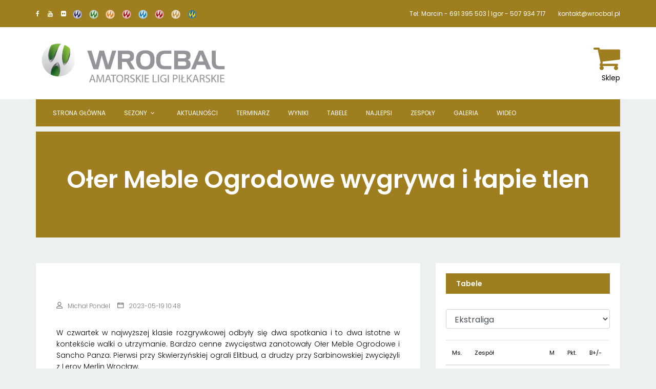

--- FILE ---
content_type: text/html; charset=UTF-8
request_url: https://wrocbal.pl/news.php?id=2924&l=7&s=13
body_size: 24658
content:
<!DOCTYPE html>
<html lang="pl" class="no-js">
<head>
    
		<meta name="viewport" content="width=device-width, initial-scale=1, shrink-to-fit=no">
		<meta name="author" content="Jakub Patałuch - SudoIT">
		<meta name="keywords" content=" amatorskie, liga, biznesu, siódemki, siódemek, ligi, dla firm, liga piłkarskich szóstek, amatorska liga">
		<meta charset="UTF-8">
		<link href="https://fonts.googleapis.com/css?family=Poppins:100,200,400,300,500,600,700" rel="stylesheet">

		<link rel="stylesheet" href="css/linearicons.css">
		<link rel="stylesheet" href="css/font-awesome.min.css">
		<link rel="stylesheet" href="css/bootstrap.css">
		<link rel="stylesheet" href="css/magnific-popup.css">
		<link rel="stylesheet" href="css/nice-select.css">
		<link rel="stylesheet" href="css/animate.min.css">
		<link rel="stylesheet" href="css/owl.carousel.css">
		<link rel="stylesheet" href="css/jquery-ui.css">
		<link rel="stylesheet" href="css/main.css">

		<style>
			div#disqus_thread iframe[sandbox] {
        			max-height: 0px !important;
		}
		</style>

		<script async src="https://www.googletagmanager.com/gtag/js?id=G-DHZ23ZFDZX"></script>
		<script>
		  window.dataLayer = window.dataLayer || [];
		  function gtag(){dataLayer.push(arguments);}
		  gtag("js", new Date());

		  gtag("config", "G-DHZ23ZFDZX");
		</script>

		<link rel="apple-touch-icon" sizes="57x57" href="img/favicon/apple-icon-57x57.png">
		<link rel="apple-touch-icon" sizes="60x60" href="img/favicon/apple-icon-60x60.png">
		<link rel="apple-touch-icon" sizes="72x72" href="img/favicon/apple-icon-72x72.png">
		<link rel="apple-touch-icon" sizes="76x76" href="img/favicon/apple-icon-76x76.png">
		<link rel="apple-touch-icon" sizes="114x114" href="img/favicon/apple-icon-114x114.png">
		<link rel="apple-touch-icon" sizes="120x120" href="img/favicon/apple-icon-120x120.png">
		<link rel="apple-touch-icon" sizes="144x144" href="img/favicon/apple-icon-144x144.png">
		<link rel="apple-touch-icon" sizes="152x152" href="img/favicon/apple-icon-152x152.png">
		<link rel="apple-touch-icon" sizes="180x180" href="img/favicon/apple-icon-180x180.png">
		<link rel="icon" type="image/png" sizes="192x192"  href="img/favicon/android-icon-192x192.png">
		<link rel="icon" type="image/png" sizes="32x32" href="img/favicon/favicon-32x32.png">
		<link rel="icon" type="image/png" sizes="96x96" href="img/favicon/favicon-96x96.png">
		<link rel="icon" type="image/png" sizes="16x16" href="img/favicon/favicon-16x16.png">
		<link rel="manifest" href="img/favicon/manifest.json">
		<meta name="msapplication-TileColor" content="#ffffff">
		<meta name="msapplication-TileImage" content="img/favicon/ms-icon-144x144.png">
		<meta name="theme-color" content="#ffffff">    <meta name="description" content="Wrocbal">
    <title>Wrocbal - Amatorskie Ligi Piłkarskie</title>
</head>
<body>


        <header>
			
			<div class="header-top" style="background-color:#9E7E1F">
				<div class="container">
					<div class="row">
						<div class="col-lg-6 col-md-6 col-sm-6 col-6 header-top-left no-padding">
							<ul>
								<li><a href="https://facebook.com/LIGAWROCBAL/"><i class="fa fa-facebook"></i></a></li>
                                                                <li><a href="https://www.youtube.com/channel/UCP70gnF_IqOApN4LjrH1dzQ"><i class="fa fa-youtube"></i></a></li>
                                                                <li><a href="https://www.flickr.com/photos/wrocbal/albums"><i class="fa fa-flickr"></i></a></li><li><a href="liga.php?id=1&s=22"><img width="20px" src="https://wrocbal.pl/wrocbal/uploads/841.png" alt=""></a></li><li><a href="liga.php?id=2&s=22"><img width="20px" src="https://wrocbal.pl/wrocbal/uploads/840.png" alt=""></a></li><li><a href="liga.php?id=3&s=22"><img width="20px" src="https://wrocbal.pl/wrocbal/uploads/836.png" alt=""></a></li><li><a href="liga.php?id=4&s=22"><img width="20px" src="https://wrocbal.pl/wrocbal/uploads/839.png" alt=""></a></li><li><a href="liga.php?id=5&s=22"><img width="20px" src="https://wrocbal.pl/wrocbal/uploads/838.png" alt=""></a></li><li><a href="liga.php?id=6&s=22"><img width="20px" src="https://wrocbal.pl/wrocbal/uploads/839.png" alt=""></a></li><li><a href="liga.php?id=7&s=22"><img width="20px" src="https://wrocbal.pl/wrocbal/uploads/1553.png" alt=""></a></li><li><a href="liga.php?id=8&s=22"><img width="20px" src="https://wrocbal.pl/wrocbal/uploads/865.png" alt=""></a></li>
							</ul>
						</div>
						<div class="col-lg-6 col-md-6 col-sm-6 col-6 header-top-right no-padding">
							<ul>
								<li><a href="tel:Marcin - 691 395 503  |  Igor - 507 934 717"><span class="lnr lnr-phone-handset"></span><span> Tel: Marcin - 691 395 503  |  Igor - 507 934 717</span></a></li>
								<li><a href="mailto:kontakt@wrocbal.pl"><span class="lnr lnr-envelope"></span><span>kontakt@wrocbal.pl</span></a></li>
							</ul>
						</div>
					</div>
				</div>
			</div>
			<div class="logo-wrap">
				<div class="container">
					<div class="row justify-content-between align-items-center">
						<div class="col-lg-4 col-md-4 col-sm-12 logo-left no-padding">
							<a href="index.php">
								<img class="img-fluid" src="img/wrocbal_logo.jpg" alt="">
							</a>
						</div>
						<div class="col-lg-8 col-md-8 col-sm-12 logo-right no-padding ads-banner">
                                                        <a href="https://wrocbalsklep.pasaz24.pl"> <i class="fa fa-shopping-cart fa-4x" style="color:#9E7E1F;"></i></a><br>
                                                        <span><b>Sklep</b></span>
						</div>
					</div>
				</div>
			</div>
			<div class="container main-menu" id="main-menu" style="background-color:#9E7E1F;">
				<div class="row align-items-center justify-content-between">
					<nav id="nav-menu-container">
						<ul class="nav-menu">
							<li><a href="liga.php?id=7&s=13">Strona Główna</a></li>
                                                        <li class="menu-has-children"><a href="#">Sezony</a>
                                                          <ul><li><a href="liga.php?id=7&s=21">Jesień 2025</a></li><li><a href="liga.php?id=7&s=19">Wiosna 2025</a></li><li><a href="liga.php?id=7&s=17">Jesień 2024</a></li><li><a href="liga.php?id=7&s=16">Wiosna 2024</a></li><li><a href="liga.php?id=7&s=14">Jesień 2023</a></li><li><a href="liga.php?id=7&s=13">Wiosna 2023</a></li><li><a href="liga.php?id=7&s=11">Jesień 2022</a></li><li><a href="liga.php?id=7&s=10">Wiosna 2022</a></li>
                                                          </ul>
                                                        </li>
                                                        <li><a href="aktualnosci.php?id=7&s=13">Aktualności</a></li>
                                                        <li><a href="terminarz.php?id=7&s=13">Terminarz</a></li>
                                                        <li><a href="wyniki.php?id=7&s=13">Wyniki</a></li>
                                                        <li><a href="tabele.php?id=7&s=13">Tabele</a></li>
                                                        <li><a href="najlepsi.php?id=7&s=13">Najlepsi</a></li>
                                                        <li><a href="zespoly.php?id=7&s=13">Zespoły</a></li>
                                                        <li><a target="_blank" href="https://www.flickr.com/photos/wrocbal/albums">Galeria</a></li>
                                                        <li><a target="_blank" href="https://www.youtube.com/channel/UCP70gnF_IqOApN4LjrH1dzQ">Wideo</a></li>
					        </ul>
					</nav><!-- #nav-menu-container -->
				</div>
			</div>
		</header><div class="site-main-container">
    <!-- Start top-post Area -->
    <section class="top-post-area pt-10">
        <div class="container no-padding">
            <div class="row">
                <div class="col-lg-12">
                    <div class="hero-nav-area" style="background-color:#9E7E1F;">
                        <h1 class="text-white">Ołer Meble Ogrodowe wygrywa i łapie tlen</h1>
                    </div>
                </div>
            </div>
        </div>
    </section>
    <!-- End top-post Area -->
    <!-- Start latest-post Area -->
    <section class="latest-post-area pb-120">
        <div class="container no-padding">
            <div class="row">
                <div class="col-lg-8 post-list">
                    <!-- Start single-post Area -->
                    <div class="single-post-wrap">
                        <div class="feature-img-thumb relative">
                            <img class="img-fluid" src="https://live.staticflickr.com/65535/52780443204_6835a21390_b.jpg" alt="">
                        </div>
                        <div class="content-wrap">
                            <ul class="meta pb-20">
                                <li><a href="#"><span
                                                class="lnr lnr-user"></span>Michał Pondel</a>
                                </li>
                                <li><a href="#"><span
                                                class="lnr lnr-calendar-full"></span>2023-05-19 10:48                                    </a></li>
                            </ul>
                            <div style="width:100%;">
                                <p style="text-align:justify;">W czwartek w najwyższej klasie rozgrywkowej odbyły się dwa spotkania i to dwa istotne w kontekście walki o utrzymanie. Bardzo cenne zwycięstwa zanotowały Ołer Meble Ogrodowe i Sancho Panza. Pierwsi przy Skwierzyńskiej ograli Elitbud, a drudzy przy Sarbinowskiej zwyciężyli z Leroy Merlin Wrocław.</p>

<p style="text-align:justify;"><strong><u>EKSTRALIGA:</u> </strong>Ołer Meble Ogrodowe łapie tlen! Zespół Marcina Lechiniaka wygrał wczoraj swój historyczny mecz w Ekstralidze. Po zaciętym boju pokonany został Elitbud - 4:3 i szanse beniaminka na grę w barażach znacząco wzrosły.</p>

<p style="text-align:center;"><a href="https://www.ekoplanet.com.pl"><img alt="" src="https://wrocbal.pl/wrocbal/uploads/1235.png" style="height:49px;width:250px;"></a></p>

<p style="text-align:justify;">W meczu Sancho Panza z Leroy Merlin Wrocław ujrzelśmy więcej kartek niż goli. Bramek było pięć, a napomnień i wykluczeń aż...dziewięć. To co kluczowe to fakt, że trzy oczka po wygranej 3:2 zgarnęła ekipa Eryka Klimczaka i tym samym wydostała się ze strefy spadkowej. Do tej spadła drużyna Grzegorza Andysza i jeśli w kolejnych spotkaniach nie wygra to włączy to o utrzymanie w elicie powalczy w barażach.</p>
                                <br>
                                <h5>RELACJE MECZOWE:</h5><a href="match.php?id=4704&l=7&s=13">Ołer Garden - Noibud (4-3) >>></a><br><a href="match.php?id=4701&l=7&s=13">Leroy Merlin Wrocław - Sancho Panza (2-3) >>></a><br>                            </div>
                        </div>
                    </div>

                    <div id="disqus_thread"></div>
                    <script>
                        var disqus_config = function () {
                            this.page.identifier = '2924'
                            this.page.url = 'https://wrocbal.pl/news.php?id=2924&l=7&s=13';
                        };
                        (function () {
                            var d = document, s = d.createElement('script');
                            s.src = 'https://wrocbal.disqus.com/embed.js';
                            s.setAttribute('data-timestamp', +new Date());
                            (d.head || d.body).appendChild(s);
                        })();
                    </script>
                    <noscript>Uruchom wsparcie dla Javascript, aby móc uruchomić moduł <a
                                href="https://disqus.com/?ref_noscript">komentarzy.</a></noscript>
                    <!-- End single-post Area -->
                </div>
                <div class="col-lg-4">
                    <div class="sidebars-area">
                        <div class="single-sidebar-widget editors-pick-widget">
                            <h6 class="title" style="background-color:#9E7E1F;">
                                Tabele</h6>
                            <div class="editors-pick-post">
                            </div>
                        </div>
                        <div class="single-sidebar-widget ads-widget">
                            <form id="form">
                                            <input type="hidden" name="season" value="13">
                                            <select class="form-control" id="league" name="league" onchange="updateRank"><option value="14">Ekstraliga</option><option value="16">Grupa mistrzowska</option><option value="17">Grupa spadkowa</option></select><br>
                                          </form>                            <table class="table table-condensed table-hover">
                                <thead>
                                <th><small>Ms.</small></th>
                                <th><small>Zespół</small></th>
                                <th><small>M</small></th>
                                <th><small>Pkt.</small></th>
                                <th><small>B+/-</small></th>
                                </thead>
                                <tbody id="scoreboard">
                                <tr>
                     <td class="text-center" style="color: #20aa01;"><small>1.</small></td>
                     <td style="color: #20aa01;"><a href="zespol.php?id=48&l=7&s=13"><small style="color: #20aa01;">Gumzamet Fidasz</small></a></td>
                     <td class="text-center"><small style="color: #20aa01;">11</small></td>
                     <td class="text-center" style="color: #20aa01;"><small>25</small></td>
                     <td class="text-center"><small style="color:green">22</small></td>
                   </tr><tr>
                     <td class="text-center" style="color: #20aa01;"><small>2.</small></td>
                     <td style="color: #20aa01;"><a href="zespol.php?id=9&l=7&s=13"><small style="color: #20aa01;">Mateco Prezesi</small></a></td>
                     <td class="text-center"><small style="color: #20aa01;">11</small></td>
                     <td class="text-center" style="color: #20aa01;"><small>24</small></td>
                     <td class="text-center"><small style="color:green">29</small></td>
                   </tr><tr>
                     <td class="text-center" style="color: #20aa01;"><small>3.</small></td>
                     <td style="color: #20aa01;"><a href="zespol.php?id=69&l=7&s=13"><small style="color: #20aa01;">T.B 85 Team</small></a></td>
                     <td class="text-center"><small style="color: #20aa01;">11</small></td>
                     <td class="text-center" style="color: #20aa01;"><small>23</small></td>
                     <td class="text-center"><small style="color:green">10</small></td>
                   </tr><tr>
                     <td class="text-center" style="color: #20aa01;"><small>4.</small></td>
                     <td style="color: #20aa01;"><a href="zespol.php?id=196&l=7&s=13"><small style="color: #20aa01;">Familia Greco</small></a></td>
                     <td class="text-center"><small style="color: #20aa01;">11</small></td>
                     <td class="text-center" style="color: #20aa01;"><small>21</small></td>
                     <td class="text-center"><small style="color:green">20</small></td>
                   </tr><tr>
                     <td class="text-center" style="color: #20aa01;"><small>5.</small></td>
                     <td style="color: #20aa01;"><a href="zespol.php?id=43&l=7&s=13"><small style="color: #20aa01;">Baumit</small></a></td>
                     <td class="text-center"><small style="color: #20aa01;">11</small></td>
                     <td class="text-center" style="color: #20aa01;"><small>21</small></td>
                     <td class="text-center"><small style="color:green">20</small></td>
                   </tr><tr>
                     <td class="text-center" style="color: black;"><small>6.</small></td>
                     <td style="color: black;"><a href="zespol.php?id=11&l=7&s=13"><small style="color: black;">Sancho Panza</small></a></td>
                     <td class="text-center"><small style="color: black;">11</small></td>
                     <td class="text-center" style="color: black;"><small>19</small></td>
                     <td class="text-center"><small style="color:green">8</small></td>
                   </tr><tr>
                     <td class="text-center" style="color: black;"><small>7.</small></td>
                     <td style="color: black;"><a href="zespol.php?id=62&l=7&s=13"><small style="color: black;">Planetamebla.pl</small></a></td>
                     <td class="text-center"><small style="color: black;">11</small></td>
                     <td class="text-center" style="color: black;"><small>17</small></td>
                     <td class="text-center"><small style="color:green">4</small></td>
                   </tr><tr>
                     <td class="text-center" style="color: black;"><small>8.</small></td>
                     <td style="color: black;"><a href="zespol.php?id=2&l=7&s=13"><small style="color: black;">AWL</small></a></td>
                     <td class="text-center"><small style="color: black;">11</small></td>
                     <td class="text-center" style="color: black;"><small>13</small></td>
                     <td class="text-center"><small style="color:red">-9</small></td>
                   </tr><tr>
                     <td class="text-center" style="color: red;"><small>9.</small></td>
                     <td style="color: red;"><a href="zespol.php?id=21&l=7&s=13"><small style="color: red;">Leroy Merlin Wrocław</small></a></td>
                     <td class="text-center"><small style="color: red;">11</small></td>
                     <td class="text-center" style="color: red;"><small>10</small></td>
                     <td class="text-center"><small style="color:red">-9</small></td>
                   </tr><tr>
                     <td class="text-center" style="color: red;"><small>10.</small></td>
                     <td style="color: red;"><a href="zespol.php?id=78&l=7&s=13"><small style="color: red;">Ołer Garden</small></a></td>
                     <td class="text-center"><small style="color: red;">11</small></td>
                     <td class="text-center" style="color: red;"><small>7</small></td>
                     <td class="text-center"><small style="color:red">-19</small></td>
                   </tr><tr>
                     <td class="text-center" style="color: red;"><small>11.</small></td>
                     <td style="color: red;"><a href="zespol.php?id=178&l=7&s=13"><small style="color: red;">Derma-Bau Team</small></a></td>
                     <td class="text-center"><small style="color: red;">11</small></td>
                     <td class="text-center" style="color: red;"><small>3</small></td>
                     <td class="text-center"><small style="color:red">-51</small></td>
                   </tr><tr>
                     <td class="text-center" style="color: red;"><small>12.</small></td>
                     <td style="color: red;"><a href="zespol.php?id=174&l=7&s=13"><small style="color: red;">Noibud</small></a></td>
                     <td class="text-center"><small style="color: red;">11</small></td>
                     <td class="text-center" style="color: red;"><small>1</small></td>
                     <td class="text-center"><small style="color:red">-25</small></td>
                   </tr>                                </tbody>
                            </table>
                            <br><br>
                        </div>

                        <div class="single-sidebar-widget social-network-widget">
                            <h6 class="title" style="background-color:#9E7E1F;">
                                Media Społecznościowe</h6>

                            <ul class="social-list">
                                <div class="fb-page" data-href="https://facebook.com/LIGAWROCBAL/"
                                     data-tabs="timeline" data-small-header="false" data-adapt-container-width="true"
                                     data-hide-cover="false" data-show-facepile="true">
                                    <blockquote cite="https://www.facebook.com/LIGAWROCBAL/"
                                                class="fb-xfbml-parse-ignore"><a
                                                href="https://www.facebook.com/LIGAWROCBAL/">WROCBAL</a></blockquote>
                                </div>
                                <br>
                                <div class="g-ytsubscribe" data-channelid="UCP70gnF_IqOApN4LjrH1dzQ" data-layout="full"
                                     data-count="default"></div>
                            </ul>
                        </div>

                    </div>
                </div>
            </div>
        </div>
    </section>
    <!-- End latest-post Area -->
</div>

<!-- start footer Area -->

      <footer class="footer-area section-gap">
			<div class="container">
				<div class="row">
					<div class="col-lg-3 col-md-3 single-footer-widget">
						<h4>Rozgrywki</h4>
						<ul><li><a href="liga.php?id=7&s=22">Ekstraliga (Zapisy)</a></li><li><a href="liga.php?id=4&s=22">Turnieje</a></li><li><a href="liga.php?id=1&s=22">WLB (Zapisy)</a></li><li><a href="liga.php?id=2&s=22">WLS (Zapisy)</a></li><li><a href="liga.php?id=8&s=22">WrL Ukraine</a></li><li><a href="liga.php?id=6&s=22">Wrocbal Cup</a></li><li><a href="liga.php?id=3&s=22">Wrocław Liga 1</a></li><li><a href="liga.php?id=5&s=22">Zima - Balon (Trwa)</a></li>
						</ul>
					</div>
					<div class="col-lg-3 offset-lg-6 offset-md-6 col-md-3 single-footer-widget">
						<h4>Dane kontaktowe</h4>
						<ul>
							<li>Marcin Wiktorowski - Organizator</li>
							<li><a href="mailto:kontakt@wrocbal.pl">kontakt@wrocbal.pl</a></li>
							<li>Tel: Marcin - 691 395 503  |  Igor - 507 934 717</li>
						</ul>
					</div>
				</div>
				<div class="footer-bottom row align-items-center">
					<p class="footer-text m-0 col-lg-8 col-md-12">
                      Copyright &copy; by <a href="https://www.linkedin.com/in/jakubpat/" target="_blank">Jakub Patałuch</a> 2019-2026 All rights reserved
                    </p>
					<div class="col-lg-4 col-md-12 footer-social">
						<a href="https://facebook.com/LIGAWROCBAL/"><i class="fa fa-facebook"></i></a>
					</div>
				</div>
			</div>
		</footer><script src="js/vendor/jquery-2.2.4.min.js"></script>
        <script src="https://cdnjs.cloudflare.com/ajax/libs/popper.js/1.12.9/umd/popper.min.js" integrity="sha384-ApNbgh9B+Y1QKtv3Rn7W3mgPxhU9K/ScQsAP7hUibX39j7fakFPskvXusvfa0b4Q" crossorigin="anonymous"></script>
        <script src="js/vendor/bootstrap.min.js"></script>
        <script src="https://maps.googleapis.com/maps/api/js?key=AIzaSyBhOdIF3Y9382fqJYt5I_sswSrEw5eihAA"></script>
        <script src="js/easing.min.js"></script>
        <script src="js/hoverIntent.js"></script>
        <script src="js/superfish.min.js"></script>
        <script src="js/jquery.ajaxchimp.min.js"></script>
        <script src="js/jquery.magnific-popup.min.js"></script>
        <script src="js/mn-accordion.js"></script>
        <script src="js/jquery-ui.js"></script>
        <script src="js/jquery.nice-select.min.js"></script>
        <script src="js/owl.carousel.min.js"></script>
        <script src="js/mail-script.js"></script>
        <script src="js/main.php"></script>
        <div id="fb-root"></div>
        <script async defer src="https://connect.facebook.net/pl_PL/sdk.js#xfbml=1&version=v3.2"></script>
        <script src="https://apis.google.com/js/platform.js"></script>
<script>


    $("#league").change(function () {
        const form = $("#form");
        const formData = new FormData(form[0]);

        $.ajax({
            url: "refreshers/genScoreboard.php",
            type: "POST",
            data: formData,
            processData: false,
            cache: false,
            contentType: false,
            success: function (data) {
                $("#scoreboard").html(data);
            },
            error: function (jXHR, textStatus, errorThrown) {
                alert(errorThrown);
            }
        });

    });
</script>

</body>
</html>


--- FILE ---
content_type: text/html; charset=UTF-8
request_url: https://wrocbal.pl/js/main.php
body_size: 13674
content:
$(document).ready(function() {
    "use strict";

    var window_width = $(window).width(),
        window_height = window.innerHeight,
        header_height = $(".default-header").height(),
        header_height_static = $(".site-header.static").outerHeight(),
        fitscreen = window_height - header_height;

    $(".fullscreen").css("height", window_height)
    $(".fitscreen").css("height", fitscreen);

    //------- Niceselect  js --------//  

    if (document.getElementById("default-select")) {
        $('select').niceSelect();
    };
    if (document.getElementById("default-select2")) {
        $('select').niceSelect();
    };

    //------- Lightbox  js --------//  

    $('.img-gal').magnificPopup({
        type: 'image',
        gallery: {
            enabled: true
        }
    });

    $('.play-btn').magnificPopup({
        type: 'iframe',
        mainClass: 'mfp-fade',
        removalDelay: 160,
        preloader: false,
        fixedContentPos: false
    });

    //------- Datepicker  js --------//  

      $( function() {
        $( "#datepicker" ).datepicker();
        $( "#datepicker2" ).datepicker();
      } );


    //------- Superfist nav menu  js --------//  

    $('.nav-menu').superfish({
        animation: {
            opacity: 'show'
        },
        speed: 400
    });


    //------- Accordion  js --------//  

    jQuery(document).ready(function($) {

        if (document.getElementById("accordion")) {

            var accordion_1 = new Accordion(document.getElementById("accordion"), {
                collapsible: false,
                slideDuration: 500
            });
        }
    });

    //------- Owl Carusel  js --------//

    $('.active-gallery-carusel').owlCarousel({
        items:17,
        loop:true,
        nav:true,
        navText: ["<span class='lnr lnr-arrow-left'></span>",
        "<span class='lnr lnr-arrow-right'></span>"]
    });

    $('.active-testimonial').owlCarousel({
        items: 2,
        loop: true,
        margin: 30,
        autoplayHoverPause: true,
        dots: true,
        autoplay: true,
        nav: true,
        navText: ["<span class='lnr lnr-arrow-up'></span>", "<span class='lnr lnr-arrow-down'></span>"],
        responsive: {
            0: {
                items: 1
            },
            480: {
                items: 1,
            },
            768: {
                items: 2,
            }
        }
    });

    $('.active-brand-carusel').owlCarousel({
        items: 4,
        loop: true,
        margin: 30,
        autoplayHoverPause: true,
        smartSpeed:650,         
        autoplay:true, 
        responsive: {
            0: {
                items: 2
            },
            480: {
                items: 2,
            },
            768: {
                items: 4,
            }
        }
    });

    //------- Search Form  js --------//  

    $(document).ready(function(){
      $('#search').on("click",(function(e){
      $(".form-group").addClass("sb-search-open");
        e.stopPropagation()
      }));
       $(document).on("click", function(e) {
        if ($(e.target).is("#search") === false && $(".form-control").val().length == 0) {
          $(".form-group").removeClass("sb-search-open");
        }
      });
        $(".form-control-submit").click(function(e){
          $(".form-control").each(function(){
            if($(".form-control").val().length == 0){
              e.preventDefault();
              $(this).css('border', '2px solid red');
            }
        })
      })
    })

    //------- Mobile Nav  js --------//  

    if ($('#nav-menu-container').length) {
        var $mobile_nav = $('#nav-menu-container').clone().prop({
            id: 'mobile-nav'
        });
        $mobile_nav.find('> ul').attr({
            'class': '',
            'id': ''
        });
        $('body .main-menu').append($mobile_nav);
        $('body .main-menu').prepend('<button type="button" id="mobile-nav-toggle"><i class="lnr lnr-menu"></i><span class="menu-title">Menu</span> </button>');
        $('body .main-menu').append('<div id="mobile-body-overly"></div>');
        $('#mobile-nav').find('.menu-has-children').prepend('<i class="lnr lnr-chevron-down"></i>');

        $(document).on('click', '.menu-has-children i', function(e) {
            $(this).next().toggleClass('menu-item-active');
            $(this).nextAll('ul').eq(0).slideToggle();
            $(this).toggleClass("lnr-chevron-up lnr-chevron-down");
        });

        $(document).on('click', '#mobile-nav-toggle', function(e) {
            $('body').toggleClass('mobile-nav-active');
            $('#mobile-nav-toggle i').toggleClass('lnr-cross lnr-menu');
            $('#mobile-body-overly').toggle();
        });

            $(document).on('click', function(e) {
            var container = $("#mobile-nav, #mobile-nav-toggle");
            if (!container.is(e.target) && container.has(e.target).length === 0) {
                if ($('body').hasClass('mobile-nav-active')) {
                    $('body').removeClass('mobile-nav-active');
                    $('#mobile-nav-toggle i').toggleClass('lnr-cross lnr-menu');
                    $('#mobile-body-overly').fadeOut();
                }
            }
        });
    } else if ($("#mobile-nav, #mobile-nav-toggle").length) {
        $("#mobile-nav, #mobile-nav-toggle").hide();
    }


    //------- Sticky Main Menu js --------//  


    window.onscroll = function() {stickFunction()};

    var navbar = document.getElementById("main-menu");
    var sticky = navbar.offsetTop;
    function stickFunction() {
      if (window.pageYOffset >= sticky) {
        navbar.classList.add("sticky")
      } else {
        navbar.classList.remove("sticky");
      }
    }


    //------- Smooth Scroll  js --------//  

    $('.nav-menu a, #mobile-nav a, .scrollto').on('click', function() {
        if (location.pathname.replace(/^\//, '') == this.pathname.replace(/^\//, '') && location.hostname == this.hostname) {
            var target = $(this.hash);
            if (target.length) {
                var top_space = 0;

                if ($('#header').length) {
                    top_space = $('#header').outerHeight();

                    if (!$('#header').hasClass('header-fixed')) {
                        top_space = top_space;
                    }
                }

                $('html, body').animate({
                    scrollTop: target.offset().top - top_space
                }, 1500, 'easeInOutExpo');

                if ($(this).parents('.nav-menu').length) {
                    $('.nav-menu .menu-active').removeClass('menu-active');
                    $(this).closest('li').addClass('menu-active');
                }

                if ($('body').hasClass('mobile-nav-active')) {
                    $('body').removeClass('mobile-nav-active');
                    $('#mobile-nav-toggle i').toggleClass('lnr-times lnr-bars');
                    $('#mobile-body-overly').fadeOut();
                }
                return false;
            }
        }
    });

    $(document).ready(function() {

        $('html, body').hide();

        if (window.location.hash) {

            setTimeout(function() {

                $('html, body').scrollTop(0).show();

                $('html, body').animate({

                    scrollTop: $(window.location.hash).offset().top - 108

                }, 1000)

            }, 0);

        } else {

            $('html, body').show();

        }

    });


    //------- Google Map  js --------//  

    if (document.getElementById("map")) {
        google.maps.event.addDomListener(window, 'load', init);

        function init() {
            var mapOptions = {
                zoom: 11,
                center: new google.maps.LatLng(40.6700, -73.9400), // New York
                styles: [{
                    "featureType": "water",
                    "elementType": "geometry",
                    "stylers": [{
                        "color": "#e9e9e9"
                    }, {
                        "lightness": 17
                    }]
                }, {
                    "featureType": "landscape",
                    "elementType": "geometry",
                    "stylers": [{
                        "color": "#f5f5f5"
                    }, {
                        "lightness": 20
                    }]
                }, {
                    "featureType": "road.highway",
                    "elementType": "geometry.fill",
                    "stylers": [{
                        "color": "#ffffff"
                    }, {
                        "lightness": 17
                    }]
                }, {
                    "featureType": "road.highway",
                    "elementType": "geometry.stroke",
                    "stylers": [{
                        "color": "#ffffff"
                    }, {
                        "lightness": 29
                    }, {
                        "weight": 0.2
                    }]
                }, {
                    "featureType": "road.arterial",
                    "elementType": "geometry",
                    "stylers": [{
                        "color": "#ffffff"
                    }, {
                        "lightness": 18
                    }]
                }, {
                    "featureType": "road.local",
                    "elementType": "geometry",
                    "stylers": [{
                        "color": "#ffffff"
                    }, {
                        "lightness": 16
                    }]
                }, {
                    "featureType": "poi",
                    "elementType": "geometry",
                    "stylers": [{
                        "color": "#f5f5f5"
                    }, {
                        "lightness": 21
                    }]
                }, {
                    "featureType": "poi.park",
                    "elementType": "geometry",
                    "stylers": [{
                        "color": "#dedede"
                    }, {
                        "lightness": 21
                    }]
                }, {
                    "elementType": "labels.text.stroke",
                    "stylers": [{
                        "visibility": "on"
                    }, {
                        "color": "#ffffff"
                    }, {
                        "lightness": 16
                    }]
                }, {
                    "elementType": "labels.text.fill",
                    "stylers": [{
                        "saturation": 36
                    }, {
                        "color": "#333333"
                    }, {
                        "lightness": 40
                    }]
                }, {
                    "elementType": "labels.icon",
                    "stylers": [{
                        "visibility": "off"
                    }]
                }, {
                    "featureType": "transit",
                    "elementType": "geometry",
                    "stylers": [{
                        "color": "#f2f2f2"
                    }, {
                        "lightness": 19
                    }]
                }, {
                    "featureType": "administrative",
                    "elementType": "geometry.fill",
                    "stylers": [{
                        "color": "#fefefe"
                    }, {
                        "lightness": 20
                    }]
                }, {
                    "featureType": "administrative",
                    "elementType": "geometry.stroke",
                    "stylers": [{
                        "color": "#fefefe"
                    }, {
                        "lightness": 17
                    }, {
                        "weight": 1.2
                    }]
                }]
            };
            var mapElement = document.getElementById('map');
            var map = new google.maps.Map(mapElement, mapOptions);
            var marker = new google.maps.Marker({
                position: new google.maps.LatLng(40.6700, -73.9400),
                map: map,
                title: 'Snazzy!'
            });
        }
    }

    //------- Mailchimp js --------//  

    $(document).ready(function() {
        $('#mc_embed_signup').find('form').ajaxChimp();
    });

});


// youtube custom play button and thumbail script


    var tag = document.createElement('script');
    tag.src = "//www.youtube.com/iframe_api";
    var firstScriptTag = document.getElementsByTagName('script')[0];
    firstScriptTag.parentNode.insertBefore(tag, firstScriptTag);

    var player;

    var onYouTubeIframeAPIReady = function () {
        player = new YT.Player('player', {
            height: '244',
            width: '434',
            videoId: 'VZ9MBYfu_0A',  // youtube video id
            playerVars: {
                'autoplay': 0,
                'rel': 0,
                'showinfo': 0
            },
            events: {
                'onStateChange': onPlayerStateChange
            }
        });
    }

    var p = document.getElementById ("player");
    $(p).hide();

    var t = document.getElementById ("thumbnail");
    //t.src = "img/video/play-btn.png";

    var onPlayerStateChange = function (event) {
        if (event.data == YT.PlayerState.ENDED) {
            $('.start-video').fadeIn('normal');
        }
    }

    $(document).on('click', '.start-video', function () {
        $(this).hide();
        $("#player").show();
        $("#thumbnail_container").hide();
        player.playVideo();
    });



--- FILE ---
content_type: text/html; charset=utf-8
request_url: https://accounts.google.com/o/oauth2/postmessageRelay?parent=https%3A%2F%2Fwrocbal.pl&jsh=m%3B%2F_%2Fscs%2Fabc-static%2F_%2Fjs%2Fk%3Dgapi.lb.en.2kN9-TZiXrM.O%2Fd%3D1%2Frs%3DAHpOoo_B4hu0FeWRuWHfxnZ3V0WubwN7Qw%2Fm%3D__features__
body_size: 162
content:
<!DOCTYPE html><html><head><title></title><meta http-equiv="content-type" content="text/html; charset=utf-8"><meta http-equiv="X-UA-Compatible" content="IE=edge"><meta name="viewport" content="width=device-width, initial-scale=1, minimum-scale=1, maximum-scale=1, user-scalable=0"><script src='https://ssl.gstatic.com/accounts/o/2580342461-postmessagerelay.js' nonce="zHVnkEGafzvy1dvVrOUHbw"></script></head><body><script type="text/javascript" src="https://apis.google.com/js/rpc:shindig_random.js?onload=init" nonce="zHVnkEGafzvy1dvVrOUHbw"></script></body></html>